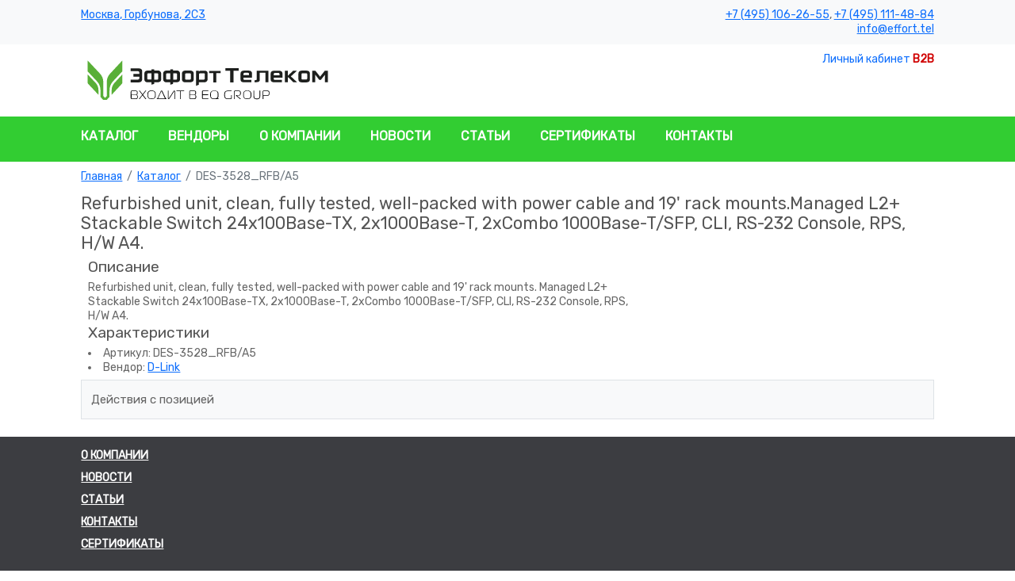

--- FILE ---
content_type: text/html; charset=UTF-8
request_url: https://effort.tel/catalog/37538/521135/
body_size: 4618
content:
<!DOCTYPE HTML>
<html lang="ru" class="h-100">
<head>
    <meta name="viewport" content="width=device-width, initial-scale=1">
    <meta charset="utf-8">
    <meta name="referrer" content="origin"/>
    <meta name="msapplication-TileColor" content="#da532c">
    <meta name="theme-color" content="#ffffff">

    <link rel="apple-touch-icon" sizes="180x180" href="/apple-touch-icon.png">
    <link rel="icon" type="image/png" sizes="32x32" href="/favicon-32x32.png">
    <link rel="icon" type="image/png" sizes="16x16" href="/favicon-16x16.png">
    <link rel="manifest" href="/site.webmanifest">
    <link rel="mask-icon" href="/safari-pinned-tab.svg" color="#5bbad5">

    <link rel="preconnect" href="https://fonts.googleapis.com">
    <link rel="preconnect" href="https://fonts.gstatic.com" crossorigin>
    <link href="https://fonts.googleapis.com/css2?family=Rubik:ital@0;1&display=swap" rel="stylesheet">

    <script type="module" src="/js/main.js"></script>
    <script type="text/javascript" src="/js/eventEmitter.js"></script>
    <script type="text/javascript" src="/js/log.js"></script>

    <link rel="stylesheet" href="https://cdn.jsdelivr.net/npm/bootstrap-icons@1.3.0/font/bootstrap-icons.css"><script type="module" src="/js/ui-select/jquery-ui-select.js"></script><script type="module" src="/js/jquery-ripple.js"></script>
    <link href="/css/style.css" type="text/css" data-template-style="true" rel="stylesheet" />

    <title>DES-3528_RFB/A5 D-Link Refurbished unit, clean, fully tested, well-packed with power cable and 19' rack mounts.Managed L2+ Stackable Switch 24x100Base-TX, 2x1000Base-T, 2xCombo 1000Base-T/SFP, CLI, RS-232 Console, RPS, H/W A4.</title>

    <meta http-equiv="Content-Type" content="text/html; charset=UTF-8" />
<meta name="keywords" content="DES-3528_RFB/A5, D-Link" />
<meta name="description" content="Refurbished unit, clean, fully tested, well-packed with power cable and 19' rack mounts.
Managed L2+ Stackable Switch 24x100Base-TX, 2x1000Base-T, 2xCombo 1000Base-T/SFP, CLI, RS-232 Console, RPS, H/W A4." />
<link href="/bitrix/cache/css/s1/effort/page_60d7bfc097e94340ac1849e03e428aa0/page_60d7bfc097e94340ac1849e03e428aa0_v1.css?1764600551455" type="text/css"  rel="stylesheet" />
<link href="/bitrix/cache/css/s1/effort/template_d8fbefddabb068ee269ba2f7c3f9920e/template_d8fbefddabb068ee269ba2f7c3f9920e_v1.css?1764600510218835" type="text/css"  data-template-style="true" rel="stylesheet" />
<script>
					if (Intl && Intl.DateTimeFormat)
					{
						const timezone = Intl.DateTimeFormat().resolvedOptions().timeZone;
						document.cookie = "BITRIX_EFFORT_TEL_TZ=" + timezone + "; path=/; expires=Fri, 01 Jan 2027 00:00:00 +0300";
						
					}
				</script>



<script  src="/bitrix/cache/js/s1/effort/template_f58d0ee91b79d3015ee533528c116776/template_f58d0ee91b79d3015ee533528c116776_v1.js?1764600510264512"></script>
<script  src="/bitrix/cache/js/s1/effort/page_921061a07fc2cd1e749f7fe8e0252c8a/page_921061a07fc2cd1e749f7fe8e0252c8a_v1.js?176460055120481"></script>

<meta name="keywords" content="DES-3528_RFB/A5, D-Link" />
<meta name="description" content="Refurbished unit, clean, fully tested, well-packed with power cable and 19' rack mounts.
Managed L2+ Stackable Switch 24x100Base-TX, 2x1000Base-T, 2xCombo 1000Base-T/SFP, CLI, RS-232 Console, RPS, H/W A4." />

    <link rel="shortcut icon" href="/favicon.ico" >
</head>

<body class="d-flex flex-column h-100">
    <div id="panel">
			</div>
    <header>

        <div class="header-top bg-light">
            <div class="row">
                <div class="col text-start">
                    <a class="-text-dark" href="/contacts/" title="перейти в контакты">Москва, Горбунова, 2С3</a>
                </div>
                <div class="col text-end">
                    <a href="tel:74951062655">+7 (495) 106-26-55</a>,
                    <a href="tel:+74951114884">+7 (495) 111-48-84</a>
                    <br />
                    <a href="mailto:info@effort.tel">info@effort.tel</a>
                </div>
            </div>
        </div>

        <div class="header-logo">
            <div class="row">
                <div class="col text-start">
                    <a class="navbar-brand" href="/" title="На главную"><img width="320" src="/local/templates/effort/assets/img/00_effort_group_logo_1_new.svg" alt="Эффорт Телеком" /></a>
                </div>
                                <div class="col text-end">
                    <div>
                        <div class="mb-2">
                            <a href="/lk/" class="text-decoration-none">Личный кабинет <strong style="color: #d00000">B2B</strong></a>
                        </div>
                    </div>
                </div>
            </div>
        </div>

        <div class="header-menu">
            <nav class="navbar navbar-expand-lg navbar-light bg-effort main-menu">
                <div class="container-fluid p-0 m-0">

                    <div class="collapse navbar-collapse" id="navbarNavDropdown">

                        <ul class="navbar-nav me-auto">

                            <li class="nav-item">
                                <a class="nav-link" href="/catalog/">Каталог</a>
                            </li>

                            <li class="nav-item">
                                <a class="nav-link" href="/vendors/">Вендоры</a>
                            </li>

                            <li class="nav-item">
                                <a class="nav-link" href="/about/">О компании</a>
                            </li>

                            <li class="nav-item">
                                <a class="nav-link" href="/news/">Новости</a>
                            </li>

                            <li class="nav-item">
                                <a class="nav-link" href="/articles/">Статьи</a>
                            </li>

                            <li class="nav-item">
                                <a class="nav-link" href="/certificates/">Сертификаты</a>
                            </li>

                                                        
                            <li class="nav-item">
                                <a class="nav-link" href="/contacts/">Контакты</a>
                            </li>
                        </ul>
                    </div>

                    <!--<button class="navbar-toggler" type="button" data-bs-toggle="collapse" data-bs-target="#navbarNavDropdown" aria-controls="navbarNavDropdown" aria-expanded="false" aria-label="Toggle navigation">
                        <span class="navbar-toggler-icon"></span>
                    </button>-->

                    <button class="navbar-toggler mb-3" data-bs-toggle="collapse" data-bs-target="#navbarNavDropdown" aria-controls="navbarNavDropdown" aria-expanded="false" aria-label="Toggle navigation">
                        <i class="navbar-toggler-icon"></i>
                    </button>

                </div>
            </nav>
        </div>

    </header>

    <main class="flex-shrink-0">
        <div class="m-0 p-0">

                        <div class="border m-0 p-2 text-center bg-light notification-container d-none" id="notificationArea">
                <a href="#" class="dotted float-end close-notifications">закрыть</a>
                <h4>Уведомления</h4>

                <div class="toast-container ajax-loading">

                </div>

                <a href="/notification/" class="float-end mt-4">все уведомления</a>

                <div class="clear">&nbsp;</div>
            </div>

            <div class="main">

                
	<nav aria-label="breadcrumb">
    	<ol class="breadcrumb">
            <li class="breadcrumb-item"><a href="/">Главная</a></li>
	<li class="breadcrumb-item active" aria-current="page"><a href="/catalog/">Каталог</a></li><li class="breadcrumb-item active" aria-current="page">DES-3528_RFB/A5</li>
        </ol>
    </nav>
    
	
                
                

<h1>Refurbished unit, clean, fully tested, well-packed with power cable and 19' rack mounts.Managed L2+ Stackable Switch 24x100Base-TX, 2x1000Base-T, 2xCombo 1000Base-T/SFP, CLI, RS-232 Console, RPS, H/W A4.</h1>

<div class="row mx-0 mb-2 w-100">
        
    <div class="col-8">
    
        <h2>Описание</h2>Refurbished unit, clean, fully tested, well-packed with power cable and 19' rack mounts.
Managed L2+ Stackable Switch 24x100Base-TX, 2x1000Base-T, 2xCombo 1000Base-T/SFP, CLI, RS-232 Console, RPS, H/W A4.        
        <h2>Характеристики</h2>
        
<li>Артикул: DES-3528_RFB/A5</li><li>Вендор: <a href="/vendors/10">D-Link</a></li>        </ul>
            </div>
    
        
</div>
        


    <input type="checkbox" class="item-checkbox visually-hidden" checked="checked" data-item-id="521135" />

<div class="item-actions border p-3 pb-0 bg-light mb-3 clearfix">
    
    <h5 class="float-start me-3 mb-3 py-1">Действия с позицией</h5>

        
        
        
        
    </div>
            </div><!-- Main -->
    
        </div>
    </main>
    
    <footer class="footer footer-bs mt-auto">
        
        <div class="row">
            
            <div class="col-md-3 footer-nav animated fadeInUp border-0">
                <div class="col-md-6">
                    <ul class="pages">
                        <li><a href="/about/">О компании</a></li>
                        <li><a href="/news/">Новости</a></li>
                        <li><a href="/articles/">Статьи</a></li>
                        <li><a href="/contacts/">Контакты</a></li>
                        <li><a href="/certificates/">Сертификаты</a></li>
                    </ul>
                </div>
    
                                    <!--LiveInternet counter-->
                    <a href="https://www.liveinternet.ru/click"
                       target="_blank"><img id="licnt0E0A" width="88" height="15" style="border:0;"
                        title="LiveInternet: показано число посетителей за сегодня"
                        src="[data-uri]"
                        alt=""
                    /></a><script>(function(d,s){d.getElementById("licnt0E0A").src=
                            "https://counter.yadro.ru/hit?t25.5;r"+escape(d.referrer)+
                            ((typeof(s)=="undefined")?"":";s"+s.width+"*"+s.height+"*"+
                                (s.colorDepth?s.colorDepth:s.pixelDepth))+";u"+escape(d.URL)+
                            ";h"+escape(d.title.substring(0,150))+";"+Math.random()})
                        (document,screen)</script><!--/LiveInternet-->
                            </div>
    
                        
                    
        </div>
    
        <div class="row pt-3 bt-1">
            <div class="col">
                <p>Эффорт Телеком &mdash; поставщик сетевого оборудования и решений для операторов связи, систем безопасности и видеонаблюдения.</p>
            </div>
        </div>
    </footer>
    
            
            <!-- Yandex.Metrika counter -->
        <script type="text/javascript" >
            (function(m,e,t,r,i,k,a){m[i]=m[i]||function(){(m[i].a=m[i].a||[]).push(arguments)};
                m[i].l=1*new Date();
                for (var j = 0; j < document.scripts.length; j++) {if (document.scripts[j].src === r) { return; }}
                k=e.createElement(t),a=e.getElementsByTagName(t)[0],k.async=1,k.src=r,a.parentNode.insertBefore(k,a)})
            (window, document, "script", "https://mc.yandex.ru/metrika/tag.js", "ym");
        
            ym(91640904, "init", {
                clickmap:true,
                trackLinks:true,
                accurateTrackBounce:true
            });
        </script>
        <noscript><div><img src="https://mc.yandex.ru/watch/91640904" style="position:absolute; left:-9999px;" alt="" /></div></noscript>
        <!-- /Yandex.Metrika counter -->
        
        <svg xmlns="http://www.w3.org/2000/svg" style="display: none;">
        <symbol id="check-circle-fill" fill="currentColor" viewBox="0 0 16 16">
            <path d="M16 8A8 8 0 1 1 0 8a8 8 0 0 1 16 0zm-3.97-3.03a.75.75 0 0 0-1.08.022L7.477 9.417 5.384 7.323a.75.75 0 0 0-1.06 1.06L6.97 11.03a.75.75 0 0 0 1.079-.02l3.992-4.99a.75.75 0 0 0-.01-1.05z"/>
        </symbol>
        <symbol id="info-fill" fill="currentColor" viewBox="0 0 16 16">
            <path d="M8 16A8 8 0 1 0 8 0a8 8 0 0 0 0 16zm.93-9.412-1 4.705c-.07.34.029.533.304.533.194 0 .487-.07.686-.246l-.088.416c-.287.346-.92.598-1.465.598-.703 0-1.002-.422-.808-1.319l.738-3.468c.064-.293.006-.399-.287-.47l-.451-.081.082-.381 2.29-.287zM8 5.5a1 1 0 1 1 0-2 1 1 0 0 1 0 2z"/>
        </symbol>
        <symbol id="exclamation-triangle-fill" fill="currentColor" viewBox="0 0 16 16">
            <path d="M8.982 1.566a1.13 1.13 0 0 0-1.96 0L.165 13.233c-.457.778.091 1.767.98 1.767h13.713c.889 0 1.438-.99.98-1.767L8.982 1.566zM8 5c.535 0 .954.462.9.995l-.35 3.507a.552.552 0 0 1-1.1 0L7.1 5.995A.905.905 0 0 1 8 5zm.002 6a1 1 0 1 1 0 2 1 1 0 0 1 0-2z"/>
        </symbol>
    </svg>
    
        
    
    </body>
</html>

--- FILE ---
content_type: text/css
request_url: https://effort.tel/css/style.css
body_size: 72
content:

:root {
    --bs-primary: #2d67c7;
}

.btn {
    border-radius: 0 !important;
    text-transform: none !important;
}

.progress {
    border-radius: 0 !important;
}

.modal-header {
    background-color: #32cd32 !important;
    color: #fff !important;
}

.modal-footer {
    background-color: #f1f1f1 !important;
}

.form-control {
    border-radius: 0 !important;
}


--- FILE ---
content_type: text/css
request_url: https://effort.tel/bitrix/cache/css/s1/effort/page_60d7bfc097e94340ac1849e03e428aa0/page_60d7bfc097e94340ac1849e03e428aa0_v1.css?1764600551455
body_size: 135
content:


/* Start:/local/components/common/files.list/templates/.default/style.css?1721361930267*/


.files-container {

}

.files-container .file {
    background-color: #bcedfc;
    padding: 4px 8px;
    display: inline-block;
    margin-right: 8px;
    margin-bottom: 6px;
    border-radius: 2px;
}

.files-container .file:hover {
    background-color: #a1edff;
}
/* End */
/* /local/components/common/files.list/templates/.default/style.css?1721361930267 */


--- FILE ---
content_type: image/svg+xml
request_url: https://effort.tel/local/templates/effort/assets/img/00_effort_group_logo_1_new.svg
body_size: 9189
content:
<?xml version="1.0" encoding="utf-8"?>
<!-- Generator: Adobe Illustrator 26.5.0, SVG Export Plug-In . SVG Version: 6.00 Build 0)  -->
<svg version="1.1" id="Layer_1" xmlns="http://www.w3.org/2000/svg" xmlns:xlink="http://www.w3.org/1999/xlink" x="0px" y="0px"
	 viewBox="0 0 251.6 56.2" style="enable-background:new 0 0 251.6 56.2;" xml:space="preserve">
<style type="text/css">
	.st0{fill:#1D1F1D;}
	.st1{fill:#59AF37;}
</style>
<g>
	<path class="st0" d="M60.4,17.5c0.3,0.5,0.4,1.1,0.4,1.7v7.6c0,0.7-0.1,1.3-0.4,1.8c-0.3,0.5-0.7,0.9-1.2,1.2
		c-0.5,0.3-1.1,0.4-1.8,0.4h-8.1v-2.8h7.2c0.5,0,0.8-0.1,1.1-0.3c0.2-0.2,0.3-0.6,0.3-1v-1.5h-5.9v-2.8h5.9v-1.5
		c0-0.4-0.1-0.8-0.3-1s-0.6-0.3-1-0.3h-7.2v-2.8h8.1c0.7,0,1.4,0.1,1.9,0.4C59.7,16.6,60.1,17,60.4,17.5 M79.6,21.4V27
		c0,1-0.3,1.8-0.9,2.3s-1.4,0.8-2.4,0.8h-3.6v1.6l-2.8,0.9v-2.5h-3.8c-1,0-1.7-0.2-2.3-0.8c-0.6-0.5-0.9-1.3-0.9-2.2v-5.7
		c0-1,0.3-1.8,0.9-2.3c0.6-0.5,1.4-0.8,2.4-0.8h3.7v-1.1h2.8v1.1h3.6c1,0,1.7,0.2,2.3,0.8S79.6,20.4,79.6,21.4 M69.9,27.4v-6.3h-3
		c-0.3,0-0.6,0.1-0.8,0.3c-0.2,0.2-0.3,0.4-0.3,0.8v4.2c0,0.1,0,0.3,0.1,0.5c0.1,0.1,0.2,0.3,0.4,0.3c0.1,0.1,0.3,0.1,0.6,0.1H69.9z
		 M76.7,22.1c0-0.1,0-0.3-0.1-0.5c-0.1-0.1-0.2-0.3-0.4-0.3c-0.1-0.1-0.3-0.1-0.6-0.1h-2.8v6.3h2.8c0.3,0,0.6-0.1,0.8-0.3
		c0.2-0.2,0.3-0.4,0.3-0.8V22.1z M98.3,21.4V27c0,1-0.3,1.8-0.9,2.3S96,30.1,95,30.1h-3.6v1.6l-2.8,0.9v-2.5h-3.8
		c-1,0-1.7-0.2-2.3-0.8c-0.6-0.5-0.9-1.3-0.9-2.2v-5.7c0-1,0.3-1.8,0.9-2.3c0.6-0.5,1.4-0.8,2.4-0.8h3.7v-1.1h2.8v1.1h3.6
		c1,0,1.7,0.2,2.3,0.8C98,19.7,98.3,20.4,98.3,21.4 M88.6,27.4v-6.3h-3c-0.3,0-0.6,0.1-0.8,0.3c-0.2,0.2-0.3,0.4-0.3,0.8v4.2
		c0,0.1,0,0.3,0.1,0.5c0.1,0.1,0.2,0.3,0.4,0.3c0.1,0.1,0.3,0.1,0.6,0.1H88.6z M95.4,22.1c0-0.1,0-0.3-0.1-0.5
		c-0.1-0.1-0.2-0.3-0.4-0.3c-0.1-0.1-0.3-0.1-0.6-0.1h-2.8v6.3h2.8c0.3,0,0.6-0.1,0.8-0.3c0.2-0.2,0.3-0.4,0.3-0.8V22.1z M111,19.2
		c0.6,0.5,0.9,1.3,0.9,2.3v5.6c0,0.9-0.3,1.7-0.9,2.2c-0.6,0.5-1.4,0.8-2.5,0.8h-4.9c-1.1,0-1.9-0.2-2.5-0.8
		c-0.6-0.5-0.9-1.3-0.9-2.3v-5.6c0-1,0.3-1.7,0.9-2.3c0.6-0.5,1.4-0.8,2.5-0.8h4.9C109.6,18.4,110.4,18.7,111,19.2 M109.1,22.2
		c0-0.3-0.1-0.6-0.3-0.8c-0.2-0.2-0.4-0.2-0.8-0.2h-3.8c-0.3,0-0.6,0.1-0.7,0.3c-0.2,0.2-0.2,0.4-0.2,0.8v4.2c0,0.2,0,0.3,0.1,0.5
		c0.1,0.1,0.2,0.3,0.3,0.3c0.1,0.1,0.3,0.1,0.5,0.1h3.8c0.2,0,0.4,0,0.6-0.1c0.1-0.1,0.3-0.2,0.3-0.3c0.1-0.1,0.1-0.3,0.1-0.5
		L109.1,22.2L109.1,22.2z M124.9,19.2c0.6,0.5,0.8,1.3,0.8,2.3v5.3c0,0.6-0.1,1.2-0.4,1.7c-0.3,0.5-0.7,0.9-1.2,1.2
		s-1.1,0.4-1.7,0.4H117v2.5l-2.8,1.1V18.5h2.8v0.9c0.2-0.3,0.5-0.5,0.8-0.7c0.3-0.1,0.6-0.2,1.1-0.2h3.7
		C123.6,18.4,124.4,18.7,124.9,19.2 M123,22.4c0-0.4-0.1-0.8-0.3-1c-0.2-0.2-0.5-0.3-0.9-0.3h-3.6c-0.3,0-0.6,0.1-0.8,0.3
		c-0.2,0.2-0.3,0.5-0.3,1v5h4.6c0.3,0,0.5,0,0.7-0.1c0.2-0.1,0.3-0.2,0.4-0.4c0.1-0.2,0.1-0.4,0.1-0.6V22.4z M127.2,21h4.2v9.2h2.8
		V21h4.4v-2.3h-11.4V21z"/>
	<g>
		<path class="st1" d="M17.4,42.7l-10.2-11c-0.3-0.3-0.5-0.8-0.5-1.2v-8.3l7.8,8.4c1.9,2,2.9,4.6,2.9,7.4V42.7z"/>
		<path class="st1" d="M41.1,22.2v8.3c0,0.4-0.2,0.9-0.5,1.2l-10.1,11v-4.7c0-2.7,1-5.4,2.9-7.4L41.1,22.2z"/>
		<path class="st1" d="M28.3,44.9l-2.8,3h-3.3l-2.8-3V38c0-3.3-1.2-6.4-3.4-8.8l-9.3-10V8.2L19,21.5c2,2.2,3.2,5.1,3.2,8.1v14.3
			l1.7,1.9H24l1.7-1.9V29.6c0-3,1.1-5.9,3.2-8.1L41.1,8.2v10.9l-9.3,10.1c-2.2,2.4-3.4,5.5-3.4,8.8L28.3,44.9L28.3,44.9z"/>
	</g>
	<path class="st0" d="M148,18.5h-4.7V16h13.1v2.6h-5v11.6h-3.4L148,18.5L148,18.5z"/>
	<path class="st0" d="M186,30h-3v-9.5h-5.6v7.2c0,1.5-1.1,2.3-3.3,2.3h-2V28h0.9c1,0,1.4-0.3,1.4-1.1v-8.4H186V30z"/>
	<path class="st0" d="M191.2,25.4v1.4c0,0.5,0.4,0.9,1.1,0.9h7v2.4h-7.7c-2.3,0-3.4-0.9-3.4-2.8v-6c0-1.8,1.2-2.8,3.4-2.8h4.9
		c2.1,0,3.4,1,3.4,2.8v4.1L191.2,25.4z M191.2,21.8v1.3h5.7v-1.4c0-0.5-0.3-1-1.1-1h-3.5C191.7,20.8,191.2,21.2,191.2,21.8z"/>
	<path class="st0" d="M210.6,30l-5.3-5.2V30h-3V18.5h3v5l5.2-5h3.8l-6.1,5.7l6.2,5.9L210.6,30L210.6,30z"/>
	<path class="st0" d="M244.9,18.5l0,11.6h-2.9v-7.6l-4,5.2h-1.6l-4-5.2V30h-2.9V18.5h3l4.7,6l4.7-6H244.9z"/>
	<path class="st0" d="M226.2,19.2c-0.6-0.5-1.4-0.8-2.4-0.8h-4.8c-1,0-1.8,0.3-2.4,0.8c-0.6,0.5-0.9,1.3-0.9,2.3v5.6
		c0,1,0.3,1.7,0.9,2.3c0.6,0.5,1.4,0.8,2.4,0.8h4.8c1,0,1.8-0.3,2.4-0.8c0.6-0.5,0.9-1.3,0.9-2.2v-5.6
		C227.1,20.5,226.8,19.8,226.2,19.2z M224.3,26.4c0,0.2,0,0.3-0.1,0.5c-0.1,0.1-0.2,0.2-0.3,0.3c-0.1,0.1-0.3,0.1-0.5,0.1h-3.7
		c-0.2,0-0.3,0-0.5-0.1s-0.3-0.2-0.3-0.3c-0.1-0.1-0.1-0.3-0.1-0.5v-4.2c0-0.3,0.1-0.6,0.2-0.8c0.2-0.2,0.4-0.3,0.7-0.3h3.7
		c0.3,0,0.6,0.1,0.8,0.2c0.2,0.2,0.2,0.4,0.2,0.8V26.4z"/>
	<g>
		<path class="st0" d="M161.2,25.4v1.4c0,0.5,0.4,0.9,1.1,0.9h6.8v2.4h-7.5c-2.2,0-3.3-0.9-3.3-2.8v-6c0-1.8,1.2-2.9,3.3-2.9h4.8
			c2.1,0,3.3,1,3.3,2.8v4.2H161.2z M161.2,21.8V23h5.5v-1.4c0-0.5-0.3-1-1.1-1h-3.4C161.7,20.8,161.2,21.2,161.2,21.8z"/>
	</g>
</g>
<g>
	<path d="M49.5,39.6c0-0.3,0.1-0.6,0.2-0.8c0.2-0.3,0.5-0.3,0.8-0.3h4c0.6,0,1,0.2,1.3,0.5c0.5,0.5,0.5,1.3,0.5,1.8
		c0,0.5,0,1-0.4,1.4c-0.2,0.3-0.5,0.4-0.8,0.5v0c0.4,0,0.7,0.3,0.9,0.5c0.4,0.4,0.4,1,0.4,1.5c0,0.6,0,1.2-0.5,1.8
		C55.5,47,55.1,47,54.6,47h-3.8c-0.3,0-0.8,0-1.1-0.3c-0.2-0.2-0.3-0.6-0.3-0.8V39.6z M50.2,42.5h4c0.4,0,0.9,0,1.1-0.4
		c0.2-0.3,0.3-1,0.3-1.4c0-0.9-0.3-1.3-0.4-1.4c-0.3-0.3-0.6-0.3-0.8-0.3h-3.7c-0.1,0-0.3,0-0.4,0.1c-0.1,0.1-0.1,0.3-0.1,0.4V42.5z
		 M50.2,45.8c0,0.4,0,0.5,0.1,0.5c0.1,0.1,0.4,0.1,0.6,0.1h3.4c0.3,0,0.9,0,1.2-0.4c0.2-0.3,0.3-0.9,0.3-1.3c0-0.4,0-1-0.2-1.3
		c-0.2-0.2-0.5-0.5-0.9-0.5h-4.4V45.8z"/>
	<path d="M64,47l-2.9-3.8L58.3,47h-0.8l3.3-4.3l-3.2-4.2h0.8l2.8,3.7l2.8-3.7h0.8l-3.2,4.2l3.3,4.3H64z"/>
	<path d="M73.2,39.3c1,1,1,2.4,1,3.4c0,1,0,2.5-1,3.4c-0.9,0.9-2.2,0.9-3.1,0.9s-2.3,0-3.1-0.9c-1-1-1-2.4-1-3.4c0-1,0-2.5,1-3.4
		c0.9-0.9,2.2-0.9,3.1-0.9S72.3,38.5,73.2,39.3z M67.4,45.7c0.7,0.8,1.9,0.8,2.7,0.8s2,0,2.7-0.8c0.7-0.8,0.7-2,0.7-3
		c0-1,0-2.2-0.7-3C72.1,39,70.9,39,70.1,39s-2,0-2.7,0.8c-0.7,0.8-0.7,2-0.7,3C66.6,43.8,66.7,44.9,67.4,45.7z"/>
	<path d="M79.1,39.3c0.2-0.5,0.5-0.9,0.9-0.9c0.4,0,0.7,0.4,0.9,0.9l3.4,7.2h0.6V47h-9.7v-0.6h0.6L79.1,39.3z M76.4,46.5h7l-3.2-7
		c0-0.1-0.1-0.3-0.3-0.3c-0.1,0-0.2,0.2-0.3,0.3L76.4,46.5z"/>
	<path d="M92.7,47v-7.7c0-0.1,0-0.2-0.1-0.2c-0.1,0-0.2,0.2-0.3,0.4l-4.4,6.9c-0.2,0.4-0.4,0.7-1,0.7c-0.7,0-0.7-0.7-0.7-1v-7.6h0.7
		v7.6c0,0.2,0,0.4,0.1,0.4c0.1,0,0.2-0.2,0.2-0.2l4.4-6.9c0.3-0.5,0.5-0.9,1.1-0.9c0.7,0,0.7,0.8,0.7,1.1V47H92.7z"/>
	<path d="M98.3,47v-7.9h-3.6v-0.6h7.8v0.6h-3.6V47H98.3z"/>
	<path d="M107.5,39.6c0-0.3,0.1-0.6,0.2-0.8c0.2-0.3,0.5-0.3,0.8-0.3h4c0.6,0,1,0.2,1.3,0.5c0.5,0.5,0.5,1.3,0.5,1.8
		c0,0.5,0,1-0.4,1.4c-0.2,0.3-0.5,0.4-0.8,0.5v0c0.4,0,0.7,0.3,0.9,0.5c0.4,0.4,0.4,1,0.4,1.5c0,0.6,0,1.2-0.5,1.8
		c-0.4,0.5-0.8,0.5-1.2,0.5h-3.8c-0.3,0-0.8,0-1.1-0.3c-0.2-0.2-0.3-0.6-0.3-0.8V39.6z M108.1,42.5h4c0.4,0,0.9,0,1.1-0.4
		c0.2-0.3,0.3-1,0.3-1.4c0-0.9-0.3-1.3-0.4-1.4c-0.3-0.3-0.6-0.3-0.8-0.3h-3.7c-0.1,0-0.3,0-0.4,0.1c-0.1,0.1-0.1,0.3-0.1,0.4V42.5z
		 M108.1,45.8c0,0.4,0,0.5,0.1,0.5c0.1,0.1,0.4,0.1,0.6,0.1h3.4c0.3,0,0.9,0,1.2-0.4c0.2-0.3,0.3-0.9,0.3-1.3c0-0.4,0-1-0.2-1.3
		c-0.2-0.2-0.5-0.5-0.9-0.5h-4.4V45.8z"/>
	<path d="M121.3,47c-0.3,0-0.6,0-0.9-0.3c-0.3-0.3-0.3-0.6-0.3-0.9v-6.2c0-0.5,0.2-0.7,0.2-0.8c0.2-0.3,0.6-0.3,0.9-0.3h5.1v0.6h-5
		c-0.1,0-0.4,0-0.4,0.1c-0.1,0.1-0.1,0.3-0.1,0.4v2.7h5.4V43h-5.4v3c0,0.1,0,0.3,0.1,0.3c0.1,0.1,0.4,0.1,0.6,0.1h4.9V47H121.3z"/>
	<path d="M136.6,47h-4.2c-0.9,0-2.3,0-3.2-0.8c-1-0.9-1-2.5-1-3.4c0-1,0-2.5,1-3.4c0.9-0.9,2.2-0.9,3.1-0.9c1,0,2.3,0,3.2,0.9
		c0.6,0.5,1,1.4,1,3.4c0,0.6,0,2-0.5,2.9c-0.2,0.3-0.4,0.6-0.8,0.8v0h1.4V47z M129.6,45.7c0.6,0.7,1.8,0.7,2.7,0.7
		c0.9,0,2.1,0,2.7-0.7c0.7-0.7,0.7-2,0.7-3c0-1,0-2.2-0.7-3c-0.7-0.8-1.7-0.8-2.7-0.8s-2,0-2.7,0.8c-0.7,0.8-0.7,2-0.7,3
		C128.9,43.7,128.9,45,129.6,45.7z"/>
	<path d="M149.5,46.1c0,0.1,0,0.5-0.2,0.7c-0.2,0.2-0.6,0.2-0.8,0.2h-3.3c-0.7,0-1.4-0.2-1.9-0.6c-1.1-0.9-1.2-2.4-1.2-3.6
		c0-1.4,0.1-3,1.5-3.8c0.7-0.4,1.5-0.5,2-0.5h3.7v0.6h-3.9c-1.1,0-1.9,0.5-2.2,1.3c-0.3,0.7-0.4,1.8-0.4,2.4c0,1.6,0.3,2.3,0.4,2.4
		c0.3,0.6,1,1.2,2,1.2h3.2c0.1,0,0.3,0,0.4-0.1c0.1-0.1,0.1-0.3,0.1-0.4v-2.8h0.7V46.1z"/>
	<path d="M151.7,39.8c0-0.4,0-0.7,0.4-1c0.3-0.3,0.6-0.3,0.9-0.3h3.6c0.5,0,1.2,0.1,1.6,0.7c0.3,0.5,0.4,1.2,0.4,1.8
		c0,0.5,0,1.2-0.4,1.8c-0.4,0.6-1,0.7-1.5,0.7h-1.9v0.1l4,3.4h-1l-3.8-3.2c-0.2-0.2-0.2-0.2-0.2-0.3v-0.2c0-0.2,0.1-0.3,0.3-0.3h2.7
		c0.4,0,0.7-0.3,0.9-0.5c0.1-0.2,0.2-0.6,0.2-1.5c0-0.4,0-1.2-0.4-1.6c-0.3-0.3-0.8-0.3-1-0.3H153c-0.1,0-0.3,0-0.4,0.1
		c-0.1,0.1-0.2,0.3-0.2,0.4V47h-0.7V39.8z"/>
	<path d="M168.1,39.3c1,1,1,2.4,1,3.4c0,1,0,2.5-1,3.4c-0.9,0.9-2.2,0.9-3.1,0.9c-1,0-2.3,0-3.1-0.9c-1-1-1-2.4-1-3.4
		c0-1,0-2.5,1-3.4c0.9-0.9,2.2-0.9,3.1-0.9C165.9,38.4,167.2,38.5,168.1,39.3z M162.2,45.7c0.7,0.8,1.9,0.8,2.7,0.8
		c0.8,0,2,0,2.7-0.8c0.7-0.8,0.7-2,0.7-3c0-1,0-2.2-0.7-3c-0.7-0.8-1.9-0.8-2.7-0.8c-0.8,0-2,0-2.7,0.8c-0.7,0.8-0.7,2-0.7,3
		C161.5,43.8,161.5,44.9,162.2,45.7z"/>
	<path d="M171.9,38.5v5.6c0,0.5,0,1.2,0.4,1.7c0.5,0.6,1.4,0.7,2.2,0.7c0.8,0,1.7,0,2.2-0.7c0.4-0.5,0.4-1.2,0.4-1.7v-5.6h0.7v5.9
		c0,0.6-0.1,1.3-0.6,1.9c-0.7,0.8-2,0.9-2.7,0.9s-1.9-0.1-2.7-0.9c-0.5-0.6-0.6-1.3-0.6-1.9v-5.9H171.9z"/>
	<path d="M180.3,47v-7.5c0-0.2,0-0.6,0.2-0.8c0.2-0.2,0.7-0.2,0.8-0.2h3.5c0.6,0,1.1,0,1.6,0.5c0.5,0.4,0.6,1.1,0.6,2.2
		c0,0.7-0.1,1.6-0.7,2.1c-0.3,0.2-0.7,0.4-1.2,0.4H181V47H180.3z M184.9,43c0.7,0,1.1-0.2,1.2-0.4c0.3-0.4,0.3-1.3,0.3-1.6
		c0-0.3,0-1.1-0.4-1.5c-0.2-0.2-0.5-0.4-1.2-0.4h-3.5c-0.5,0-0.5,0.2-0.5,0.5V43H184.9z"/>
</g>
</svg>


--- FILE ---
content_type: application/javascript
request_url: https://effort.tel/bitrix/cache/js/s1/effort/page_921061a07fc2cd1e749f7fe8e0252c8a/page_921061a07fc2cd1e749f7fe8e0252c8a_v1.js?176460055120481
body_size: 4821
content:

; /* Start:"a:4:{s:4:"full";s:36:"/catalog/js/detail.js?17213619139457";s:6:"source";s:21:"/catalog/js/detail.js";s:3:"min";s:0:"";s:3:"map";s:0:"";}"*/
'use strict';

// Обработка нажатия добавления аналогов
$(document).on('click', '.item-action-analog-add', function(e) {
	
	e.preventDefault();
	
	modal.show({
		url: '/ajax/?c=catalog:item.analog&action=getForm',
		data: {
			id: $(this).data('item-id'),
		},
		complete: () => {
			itemActionAnalogAutocomplete();
		},
		afterSubmitEvent: (response) => {
			eventEmitter.emit('CATALOG.ITEM.ANALOG.ADDED', response?.analogId);
		},
	});
});

// Автокомлит поля поиска аналогов
let jqxhrAnalogAutocomplete = null;

function itemActionAnalogAutocomplete() {
	
	if ( jqxhrAnalogAutocomplete ) {
		jqxhrAnalogAutocomplete.abort();
	}
	
	$('input[name="ITEM_ANALOG"]').autocomplete({
		minLength: 2,
		source: function(request, response) {
			
			let data = {
				term: request.term,
			};
			
			jqxhrAnalogAutocomplete = $.ajax({
				url: '/ajax/?c=catalog:search.suggest&action=search',
				method: 'get',
				data: data,
				cache: false,
				beforeSend: () => {},
				complete: () => {},
				success: (result) => {
					
					if ( 'error' === result.status || !result.status ) {
						showError(result);
						return;
					}
					let dataSet = [];
					
					result.data.forEach(function(item){
						dataSet.push(item);
					});

					response(dataSet);
				}
			});
			
		},
		select: function (event, ui) {
			// Set selection
			
			$('input[name="ITEM_ANALOG"]').val(ui.item.name);
			$('input[name="ANALOG_ID"]').val(ui.item.ID);
			
			return false;
		}
	}).autocomplete("instance")._renderItem = function(ul, item){
		return $('<li class="border-bottom">')
			.append('<div>' + '<strong>' + item.SKU + '</strong>' + ' &mdash; ' + item.name + '</div>')
			.appendTo(ul);
	};
	
	$('.ui-autocomplete').css('z-index', '1051');
}

/*
 * Удаление аналогов
 */
$(document).on('click', '.remove-analog', function(){
	
	let $removeLink = $(this);
	
	let itemID = $(this).data('item-id') || false;
	let analogID = $(this).data('analog-id') || false;
	
	let data = {
		itemID: itemID,
		analogID: analogID
	};
	
	$.ajax({
		url: '/ajax/?c=catalog:item.analog&action=remove',
		method: 'get',
		data: data,
		cache: false,
		beforeSend: () => {
			$removeLink.after('<span class="spinner spinner-border spinner-border-sm"></span>');
		},
		complete: () => {},
		success: (result) => {
			
			if ( 'error' === result.status || !result.status ) {
				showError(result);
				return;
			}
			
			modal.close();
			window.location.reload();
		}
	});
	
	return false;
});

/*
 * Добавление замены
 */

$(document).on('click', '.item-action-replacement-add', function(e) {
	
	e.preventDefault();
	
	modal.show({
		url: '/catalog/ajax/itemActionReplacementModal.php',
		data: {
			itemID: $(this).data('item-id')
		},
		complete: () => {
			itemActionReplacementAutocomplete();
		},
		afterSubmitEvent: (response) => {
			eventEmitter.emit('CATALOG.ITEM.REPLACEMENT.ADDED', response?.replacementId);
		},
	});
});

let jqxhrReplacementAutocomplete = null;

function itemActionReplacementAutocomplete() {
	
	if ( jqxhrReplacementAutocomplete ) {
		jqxhrReplacementAutocomplete.abort();
	}
	
	$('input[name="ITEM_REPLACEMENT"]').autocomplete({
		minLength: 2,
		source: function(request, response) {
			
			let data = {
				search: request.term,
				itemID: $('input[name="ITEM_REPLACEMENT"]').data('item-id')
			};
			
			jqxhrOptionAutocomplete = $.ajax({
				url: '/catalog/ajax/itemActionReplacementSearch.php',
				method: 'get',
				data: data,
				cache: false,
				beforeSend: function(){},
				complete: function(){},
				success: function(result){
					if ( !result.status ) {
						showError(result);
						return;
					}
					let dataSet = [];
					
					result.output.forEach(function(item){
						item.value = item.ID;
						item.label = item.NAME;
						dataSet.push(item);
					});
					
					response(dataSet);
				}
			});
			
		},
		select: function (event, ui) {
			// Set selection
			
			$('input[name="ITEM_REPLACEMENT"]').val(ui.item.NAME);
			$('input[name="REPLACEMENT_ID"]').val(ui.item.ID);
			
			return false;
		}
	}).autocomplete("instance")._renderItem = function(ul, item){
		return $('<li class="border-bottom">')
			.append('<div>' + '<strong>' + item.SKU + '</strong>' + ' &mdash; ' + item.NAME + '</div>')
			.appendTo(ul);
	};
	
	$('.ui-autocomplete').css('z-index', '1051');
}

/*
 * Удаление сопутствующих товаров (опций)
 */
$(document).on('click', '.remove-replacement', function(){
	
	let $removeLink = $(this);
	
	let itemID = $(this).data('item-id') || false;
	let replacementID = $(this).data('replacement-id') || false;
	
	let data = {
		itemID: itemID,
		replacementID: replacementID
	};
	
	$.ajax({
		url: '/catalog/ajax/itemActionReplacementRemove.php',
		method: 'get',
		data: data,
		cache: false,
		beforeSend: function(){
			$removeLink.after('<span class="spinner spinner-border spinner-border-sm"></span>');
		},
		complete: function(){},
		success: function(result){
			if ( !result.status ) {
				showError(result);
				return;
			}
			
			/** @fixme @FIXME */
			$('#itemActionEditModal').modal('hide');
			
			window.location.reload();
		}
	});
	
	
	return false;
});

/*
 * Обработка добавления сопутствующих товаров (опций)
 */

$(document).on('click', '.item-action-option-add', function(){
	
	$('#itemActionEditModalLabel').text('Добавление сопутствующих товаров');
	$('#itemActionSubmit').html('добавить');
	$('#itemActionSubmit').off().on('click', itemActionOptionSubmit);
	$('#itemActionEditModal').modal('show');
	
	let itemID = $(this).data('item-id');
	
	let data = {
		itemID: itemID
	};
	
	$.ajax({
		url: '/catalog/ajax/itemActionOptionModal.php',
		method: 'get',
		data: data,
		cache: false,
		beforeSend: function(){
			//$('#itemActionEditModalBody').html('<span class="spinner-border spinner-border-sm" role="status"></span>');
		},
		complete: function(){},
		success: function(result){
			if ( !result.status ) {
				showError(result);
				return;
			}
			
			$('#itemActionEditModalBody').html(result.output);
			
			itemActionOptionAutocomplete();
		}
	});
	
	return false;
});

/*
 * Автокомлит поля поиска сопутствующих товаров (опций)
 */

let jqxhrOptionAutocomplete = null;

function itemActionOptionAutocomplete() {
	
	if ( jqxhrOptionAutocomplete ) {
		jqxhrOptionAutocomplete.abort();
	}
	
	$('input[name="ITEM_OPTION"]').autocomplete({
		minLength: 2,
		source: function(request, response) {
			
			let data = {
				search: request.term,
				itemID: $('input[name="ITEM_OPTION"]').data('item-id')
			};
			
			jqxhrOptionAutocomplete = $.ajax({
				url: '/catalog/ajax/itemActionOptionSearch.php',
				method: 'get',
				data: data,
				cache: false,
				beforeSend: function(){},
				complete: function(){},
				success: function(result){
					if ( !result.status ) {
						showError(result);
						return;
					}
					let dataSet = [];
					
					result.output.forEach(function(item){
						item.value = item.ID;
						item.label = item.NAME;
						dataSet.push(item);
					});
					
					response(dataSet);
				}
			});
			
		},
		select: function (event, ui) {
			// Set selection
			
			$('input[name="ITEM_OPTION"]').val(ui.item.NAME);
			$('input[name="OPTION_ID"]').val(ui.item.ID);
			
			return false;
		}
	}).autocomplete("instance")._renderItem = function(ul, item){
		return $('<li class="border-bottom">')
			.append('<div>' + '<strong>' + item.SKU + '</strong>' + ' &mdash; ' + item.NAME + '</div>')
			.appendTo(ul);
	};
	
	$('.ui-autocomplete').css('z-index', '1051');
}

/*
 * Сохранение добавления сопутствующих товаров (опций)
 */

function itemActionOptionSubmit() {
	
	let data = $('#itemOptionForm').serialize();
	
	let submitButtonValue = $('#itemActionSubmit').html();
	
	$.ajax({
		url: '/catalog/ajax/itemActionOptionSubmit.php',
		method: 'post',
		data: data,
		cache: false,
		beforeSend: function(){
			$('#itemActionSubmit').prop('disabled', true);
			$('#itemActionSubmit').html('<span class="spinner-border spinner-border-sm" role="status"></span> добавление...');
		},
		complete: function(){
			$('#itemActionSubmit').prop('disabled', false);
			$('#itemActionSubmit').html(submitButtonValue);
		},
		success: function(result){
			if ( !result.status ) {
				showError(result);
				return;
			}
			
			$('#itemActionEditModal').modal('hide');
			
			window.location.reload();
		},
		error: function(event) {
			showError(event);
		}
	});
	
}

/*
 * Удаление сопутствующих товаров (опций)
 */
$(document).on('click', '.remove-option', function(){
	
	let $removeLink = $(this);
	
	let itemID = $(this).data('item-id') || false;
	let optionID = $(this).data('option-id') || false;
	
	let data = {
		itemID: itemID,
		optionID: optionID
	};
	
	$.ajax({
		url: '/catalog/ajax/itemActionOptionRemove.php',
		method: 'get',
		data: data,
		cache: false,
		beforeSend: function(){
			$removeLink.after('<span class="spinner spinner-border spinner-border-sm"></span>');
		},
		complete: function(){},
		success: function(result){
			if ( !result.status ) {
				showError(result);
				return;
			}
			
			$('#itemActionEditModal').modal('hide');
			
			window.location.reload();
		}
	});
	
	return false;
});

/* End */
;
; /* Start:"a:4:{s:4:"full";s:41:"/catalog/js/itemActions.js?17213619131648";s:6:"source";s:26:"/catalog/js/itemActions.js";s:3:"min";s:0:"";s:3:"map";s:0:"";}"*/

	/**
	 * @DEPRECATED
	 */
	
	/*
	 * Создание новой заявки на закупку
	 */
	
	$(document).on('click', '.section-items-order-new', function(){
		
		let $form = $('form[name=ITEM_ACTION_ORDER]');
		
		$('.item-checkbox').filter(':checked').each(function () {
			$form.append('<input type="hidden" name="ITEMS[]" value="' + $(this).data('item-id') + '" />');
		});
		
		$form.submit();
		
		return false;
	});
	
	/*
	 * Добавление к имеющейся закупке
	 */
	
	$(document).on('click', '.section-items-order-add', function(){
		
		let items = [];
		
		$('.item-checkbox').filter(':checked').each(function () {
			items.push($(this).data('item-id'));
		});
		
		let data = {
			ITEMS: items
		};
		
		modal.show({
			url: '/catalog/ajax/sectionItemsOrderAdd.php',
			data: data,
			submitAction: sectionItemsOrderAddSubmit
		});
		
		return false;
	});
	
	/*
	 * 
	 */
	function sectionItemsOrderAddSubmit() {
		let $form = $('form[name=SECTION_ITEMS_ORDER_ADD]');
		$form.submit();
	}
	
	/*
	 * Создание нового предложения поставщика
	 */
	
	$(document).on('click', '.section-items-offer-new', function(){
		
		let $form = $('form[name=ITEM_ACTION_OFFER]');
		
		$('.item-checkbox').filter(':checked').each(function () {
			$form.append('<input type="hidden" name="ITEMS[]" value="' + $(this).data('item-id') + '" />');
		});
		
		$form.submit();
		
		return false;
	});
	
	/*
	 * Добавление к имеющемуся предложению поставщика
	 */
	
	$(document).on('click', '.section-items-offer-add', function(){
		return false;
	});
	
/* End */
;
; /* Start:"a:4:{s:4:"full";s:82:"/local/components/common/items.actions/templates/.default/script.js?17213619308593";s:6:"source";s:67:"/local/components/common/items.actions/templates/.default/script.js";s:3:"min";s:0:"";s:3:"map";s:0:"";}"*/
'use strict';

/*
 *
 */

$(document).ready(function(){
    
    if ( 0 < $('.item-checkbox').filter(':checked').length ) {
        enableItemActionsButtons();
    }
    
    eventEmitter.subscribe('CATALOG_ITEMS_MOVED', function(){
        itemActionsPosition();
    });
});

/**
 * Если отмечен чекбокс активируем действия
 */
$(document).on('change', '.item-checkbox', function(){
    
    if ( 0 < $('.item-checkbox').filter(':checked').length ) {
        enableItemActionsButtons();
    } else {
        disableItemActionsButtons();
    }

    if ( $(this).is(':checked') ) {
        $(this).closest('tr').addClass('bg-selected');
    } else {
        $(this).closest('tr').removeClass('bg-selected');
    }

    itemActionsPosition();
});

/**
 * Выделение всех чекбоксов
 */
$(document).on('click', '.items-check-all', function(){

    if ( $(this).is(':checked') ) {
        $('.item-checkbox')
            .prop('checked', $(this).is(':checked'))
            .closest('tr').addClass('bg-selected')
        ;
        
        enableItemActionsButtons();
    } else {
        $('.item-checkbox')
            .prop('checked', $(this).is(':checked'))
            .closest('tr').removeClass('bg-selected')
        ;
        disableItemActionsButtons();
    }
    
    itemActionsPosition();
});

/**
 * Создание нового предложения поставщика
 */
$(document).on('click', '.items-offer-new', function(){

    let $form = $('form[name^=ITEM_ACTION_OFFER]');

    $('.item-checkbox:visible').filter(':checked').each(function () {
        $form.append('<input type="hidden" name="ITEMS[]" value="' + $(this).data('item-id') + '" />');
        $form.append('<input type="hidden" name="NUMBER[]" value="' + $(this).data('request-number') + '" />');
        $form.append('<input type="hidden" name="PRICE[]" value="' + $(this).data('request-price') + '" />');
        $form.append('<input type="hidden" name="CURRENCY[]" value="' + $(this).data('request-currency') + '" />');
        $form.append('<input type="hidden" name="VAT[]" value="' + $(this).data('request-vat') + '" />');

    });

    $form.submit();

    return false;
});

/**
 * Создание новой заявки на закупку
 */
$(document).on('click', '.items-order-new', function(){

    let $form = $('form[name^=ITEM_ACTION_ORDER]');

    $('.item-checkbox').filter(':checked').each(function () {
        $form.append('<input type="hidden" name="ITEMS[]" value="' + $(this).data('item-id') + '" />');
    });

    $form.submit();

    return false;
});

/**
 * Вызов модального окна. Добавление к имеющейся заявке на закупку
 */

$(document).on('click', '.items-order-add', function(){

    let items = [];

    $('.item-checkbox').filter(':checked').each(function () {
        items.push($(this).data('item-id'));
    });

    let data = {
        ITEMS: items
    };

    modal.show({
        url: '/catalog/ajax/sectionItemsOrderAdd.php',
        data: data,
        submitAction: itemsOrderAddSubmit
    });

    return false;
});

/**
 * Создание нового заказа
 */
$(document).on('click', '.items-customer-order-new', function(){
    
    let $form = $('form[name^=ITEM_ACTION_CUSTOMER_ORDER]');
    
    $('.item-checkbox').filter(':checked').each(function () {
        $form.append('<input type="hidden" name="ITEMS[]" value="' + $(this).data('item-id') + '" />');
    });
    
    $form.submit();
    
    return false;
});

/**
 * Вызов модального окна. Добавление к имеющемуся заказу
 */

$(document).on('click', '.items-customer-order-add', function(){
    
    let items = [];
    
    $('.item-checkbox').filter(':checked').each(function () {
        items.push($(this).data('item-id'));
    });
    
    let data = {
        ITEMS: items
    };
    
    modal.show({
        //url: '/catalog/ajax/sectionItemsCustomerOrderAdd.php',
        url: '/ajax/?c=orders:list&action=getActiveOrders',
        data: data,
        submitAction: itemsCustomerOrderAddSubmit
    });
    
    return false;
});


/**
 *
 */
function itemsOrderAddSubmit() {
    let $form = $('form[name=SECTION_ITEMS_ORDER_ADD]');
    $form.submit();
}


function itemsCustomerOrderAddSubmit() {
    let $form = $('form[name=SECTION_ITEMS_ORDER_ADD]');
    $form.submit();
}

/**
 *
 */
function enableItemActionsButtons() {
    changeItemActionsButtons(false);
}

/**
 *
 */
function disableItemActionsButtons() {
    changeItemActionsButtons(true)
}

/**
 *
 * @param state
 */
function changeItemActionsButtons(state) {
    let disabled = false;
    if ( state ) {
        disabled = true;
    }
    $('.items-offer-button').prop('disabled', disabled);
    $('.items-order-button').prop('disabled', disabled);
    $('.items-customer-order-button').prop('disabled', disabled);
    $('.items-export-button').prop('disabled', disabled);
    $('.items-action-select').prop('disabled', disabled);
}

/**
 * Позиционирует панель
 * @fixme При динамическом изменении (уменьшении) высоты таблицы, панель позиционируется неправильно
 */
function itemActionsPosition() {

    let $itemActions = $('.item-actions');

    if ( 0 >= $('.item-checkbox').filter(':checked').filter(':visible').length ) {
        $itemActions.css({
            position: 'static',
        });
        return;
    }

    let targetBottom;

    if ( !!!$itemActions.data('init-bottom') ) {
        targetBottom = $itemActions.bounds().bottom;
        $itemActions.data('init-bottom', targetBottom);
        $itemActions.data('init-width', $itemActions.bounds().width);
    } else {
        targetBottom = $itemActions.data('init-bottom');
    }

    let windowTop = $(window).scrollTop();
    let windowHeight = $(window).height();
    let windowBottom = windowTop + windowHeight;

    let fixedBottomElements = $('div').filter(function () {
        if ( !$(this).hasClass('item-actions') && '0px' === $(this).css('bottom') && 'fixed' === $(this).css('position')) {
            return true;
        }
    });

    let bottomOffset = 0;

    if ( 0 < fixedBottomElements.length ) {
        for ( let i = 0; i < fixedBottomElements.length; i++ ) {
            let $element = $(fixedBottomElements[i]);
            let elementBottomOffset = $element.css('height');
            bottomOffset += parseInt(elementBottomOffset);
        }
    }

    //let totalBottomOffset = bottomOffset + parseInt($itemActions.css('margin-bottom'));
    let totalBottomOffset = 0;

    if ( windowBottom < targetBottom ) {
        $itemActions.css({
            position: 'fixed',
            //bottom: '-' + $itemActions.css('margin-bottom'),
            bottom: totalBottomOffset,
            width: $itemActions.data('init-width') + 'px',
        });
        $itemActions.removeClass('mb-3');
    } else {
        $itemActions.css({
            position: 'static',
        });
        $itemActions.addClass('mb-3');
    }
}

$(window).scroll(function(){
    itemActionsPosition();
});

$(window).resize(function(){
    itemActionsPosition();
});

/**
 * Экспорт в Excel
 */

$(document).on('click', '.items-export-button', function(){

    let excelHandler = $('[name=items-actions-excel-handler]').val() || '/offer/ajax/offerExcelForm.php';

    let orderId = $('[name=items-actions-excel-order-id]').val() || 0;

    let items = [];

    $('.item-checkbox').filter(':checked').each(function () {
        //items.push($(this).data('item-id'));
        items.push($(this).data('action-item-id'));
    });

    let data = {
        ITEMS: items,
        type: 'order',
    };

    if ( 0 < orderId ) {
        data.orderId = orderId;
    }

    modal.show({
        url: excelHandler,
        data: data,
        //submitAction: itemsOrderAddSubmit
    });

    return false;
});

/**
 * Обработка выбора действия с позициями
 */
$(document).on('change', '.items-action-select', function(){

    let action = $(this).val();
    
    if ( 0 === action ) {
        //return;
    }
    
    // ID выбранных элементов
    let items = [];
    
    $('input[type=checkbox].item-checkbox:checked').each(function(){
        let id = $(this).data('action-item-id');
        items.push(id);
    });

    eventEmitter.emit('ITEMS_ACTION.' + action + '.ACTION_SELECTED', items);

    $(this).prop('selectedIndex', 0);
});




/* End */
;; /* /catalog/js/detail.js?17213619139457*/
; /* /catalog/js/itemActions.js?17213619131648*/
; /* /local/components/common/items.actions/templates/.default/script.js?17213619308593*/


--- FILE ---
content_type: application/javascript
request_url: https://effort.tel/js/ui-select/jquery-ui-select.js
body_size: 3178
content:
/**
 *
 */
//import {log} from "./tools/log/log.js";

$(document).ready(function(){
    
    $('select.ui-select').each(function(){
        new UiSelect(this);
    });
});

/**
 * Выбор элемента списка
 */
/*$(document).on('click', '.ui-select-popup input[type=checkbox], .ui-select-popup input[type=radio]', function(){
    let uiSelect = $(this).closest('.ui-select-container').find('.ui-select');
    //uiSelectFill(uiSelect);
    uiSelectFill();

    // Если select не множественный, то закрываем выпадающий список после выбора его элемента
    if ( 'radio' === $(this).attr('type') ) {
        $(this).closest('.ui-select-popup-container').addClass('d-none');
    }
});*/

/**
 * Открытие выпадающего списка
 */
/*$(document).on('click', '.ui-select', function(){

    let $container = $(this).closest('.ui-select-container');
    $container.find('.ui-select-popup').removeClass('d-none');
    window.addEventListener('click', handleUiSelect);

    // Если есть поле поиска, даем ему фокус
    $container.find('.ui-select-popup').find('input[type=search]').focus();
});*/

/**
 *
 */
class UiSelect {

    /**
     *
     * @param select
     */
    constructor(select){
        log('constructor');
        this.init(select);
    }
    
    uiSelectContainer = null;
    itemsCount = 0;
    isMultiple = false;
    moreTagClicked = false;

    /**
     *
     * @param select
     */
    init(select) {
        //log('init');
        this.uiSelectContainer = this.get(select);
        this.uiSelectFill(true);
    }

    /**
     *
     * @param select
     */
    get(select) {
        log('get()', 'uiSelect.');
        
        this.isMultiple = $(select).prop('multiple');
        this.itemsCount = $(select).find('option').length;
        
        let $uiSelectContainer = $('<div>').addClass('ui-select-container');
        
        let selectText = $(select).data('title') || 'список...';
        
        let $uiSelect =
            $('<div>')
                .addClass('ui-select ui-icon-select')
                .data('text', selectText)
            ;
            
        $uiSelectContainer.append($uiSelect);
        
        let $uiSelectPopup =
            $('<div>')
                .addClass('ui-select-popup-container')
                .addClass('d-none')
        ;
        
        /*
         * Поле поиска
         */
        
        // @fixme magic number
        if ( 6 < this.itemsCount ) {
            let $uiSelectSearchContainer = $('<div>').addClass('ui-select-popup-search-container');
            let $uiSelectSearchInput =
                $('<input>')
                    .attr('type', 'search')
                    .attr('placeholder', 'поиск...')
                    .addClass('form-control')
                    .addClass('ui-select-popup-search')
                    .addClass('ui-icon-search')
            ;
            $uiSelectSearchContainer.append($uiSelectSearchInput);

            $uiSelectPopup.append($uiSelectSearchContainer);
        }
        
        /*
         * Выбрать все
         */
        
        if ( this.isMultiple && 1 < this.itemsCount ) {
            
            let $uiSelectCheckAllContainer = $('<div>');

            let $uiSelectCheckAllInput =
                $('<input />')
                    .attr('type', 'checkbox')
                    .addClass('me-2')
                    .addClass('form-check-input')
                    .addClass('ui-select-all-checkbox')
            ;

            $uiSelectCheckAllInput.on('click', () => {
                this.selectAllClick();
            });

            let $uiSelectCheckAllLabel =
                    $('<label>')
                        .addClass('m-2')
                        .addClass('form-label')
                        .addClass('w-auto')
                        .addClass('text-muted')
                //.addClass('border-bottom')
            ;

            $uiSelectCheckAllLabel
                .append($uiSelectCheckAllInput)
                .append('отметить все')
            ;

            $uiSelectCheckAllContainer.append($uiSelectCheckAllLabel);

            $uiSelectPopup.append($uiSelectCheckAllContainer);
        }
        
        /*
         * Список
         */
        
        let $popupUl =
            $('<ul>')
                .addClass('ui-select-popup')
        ;
        
        $(select).find('option').each((key, option) => {
            let $popupLi = $('<li>');
            let $popupLiLabel = $('<label>');
            let $popupLiInput =
                $('<input>')
                    .attr('type', (this.isMultiple ? 'checkbox' : 'radio') )
                    .attr('name', select.name)
                    .attr('autocomplete', 'off')
                    .addClass('form-check-input')
                    .addClass('me-2')
                    //.addClass('visually-hidden') /** @todo переименовать и вынести css-класс */
                ;
            
            //$popupLiInput.prop('checked', $(option).is(':checked'));
            
            // @fixme первый элемент select-а всегда selected
            //$popupLiInput.not(':first').prop('checked', $(option).is(':selected') );
            $popupLiInput.prop('checked', $(option).is(':selected') );
            //$popupLiInput.prop('checked', false);
            $popupLiInput.val(option.value);
            
            $popupLiInput.on('click', () => {
                this.uiSelectFill();
                
                if ( !this.isMultiple ) {
                    this.uiSelectContainer.find('.ui-select-popup-container').addClass('d-none');
                }

                this.moreTagClicked = false;
                
            });
            
            $popupLiLabel
                .append($popupLiInput)
                .append(option.text);
            
            $popupLi.append($popupLiLabel);
            
            $popupUl.append($popupLi);
        });
        
        $uiSelectPopup.append($popupUl);

        $uiSelectContainer.append($uiSelectPopup);

        //$(select).after($uiSelectContainer);
        $(select).replaceWith($uiSelectContainer);
        $uiSelectContainer.prepend(select);
        
        //$(select).addClass('d-none');
        $(select).addClass('visually-hidden');

        //this.uiSelectFill($uiSelect);
        //this.uiSelectFill();
        
        //let self = this;
        $uiSelect.on('click', () => {
            this.selectClick($uiSelect)
        });
        //$uiSelect.addEventListener('click', function(){self.selectClick(this)});
        
        return $uiSelectContainer;
    };

    /**
     *
     * @param {boolean} initial Prevent change event triggering on select during initial setup
     */
    uiSelectFill(initial = false) {
        log('uiSelectFill()', 'uiSelect.');
        
        let self = this;
        
        let $uiSelectContainer = this.uiSelectContainer;
        let $uiSelect = this.uiSelectContainer.find('div.ui-select');
        
        //let $popup = $uiSelect.closest('.ui-select-container').find('.ui-select-popup');
        let $popup = this.uiSelectContainer.find('.ui-select-popup-container');
    
        if ( 0 === $popup.find('input[type=checkbox]:checked, input[type=radio]:checked').length ) {
            $uiSelect.html($uiSelect.data('text'));
        } else {
        
            $uiSelect.html('');
            
            let tagsShown = 0;
            
            let selectedItemsCount = $popup.find('.ui-select-popup').find('input[type=checkbox], input[type=radio]').filter(':checked').length;
        
            $popup.find('.ui-select-popup').find('input[type=checkbox], input[type=radio]').each( (key, input) => {
                if ( $(input).is(':checked') ) {
                    let $tag = $('<div class="ui-select-tag">');
                    
                    if ( !self.moreTagClicked && 3 <= tagsShown ++ ) {
                        $tag.addClass('ui-select-tag-hidden');
                    }
                    
                    //$tag.prop('data-input-value', input.val);
                    $tag.data('input-value', input.value);
                    
                    let text = $(input).closest('li').text();
                    text = $.trim(text);
                    $tag.text(text);
                    $uiSelect.append($tag);
                    
                    $tag.click(function(e){
                        self.removeTag(e, $tag);
                    });

                    // Изменяем значение исходного <select>
                    if ( false === initial ) {
                        $uiSelectContainer.find('select.ui-select').val($(input).val()).trigger('change');
                    }
                }
            });
            
            if ( !self.moreTagClicked && 3 < tagsShown ) {
                let $moreTag = $('<div class="ui-select-more-tag">');
                $moreTag.html('+еще ' + (parseInt(selectedItemsCount) - 3) );
                $uiSelect.append($moreTag);
                
                $moreTag.click((e) => {
                    self.moreTag(e);
                });
                
                self.moreTagClicked = true;
            }
        }
        
    };

    /**
     * Удалить тег
     * @param e
     * @param tag
     */
    removeTag(e, tag) {
        this.uiSelectContainer.find('.ui-select-popup').find('input[value=' + tag.data('input-value') + ']').prop('checked', false);
        this.uiSelectFill();
        e.stopPropagation();
    };

    /**
     * Клик по тегу "еще" (показать все скрытые теги)
     * @param e
     */
    moreTag(e) {
        this.uiSelectContainer.find('.ui-select-tag-hidden').removeClass('ui-select-tag-hidden');
        this.uiSelectContainer.find('.ui-select-more-tag').remove();
        e.stopPropagation();
    };

    /**
     * Отметить все
     */
    selectAllClick() {
        log('selectAllClick');
        let selectAllCheckbox = this.uiSelectContainer.find('.ui-select-all-checkbox');
        this.uiSelectContainer
            .find('.ui-select-popup input[type=checkbox]')
            .prop('checked', selectAllCheckbox.is(':checked'))
        ;

        this.moreTagClicked = false;
        
        this.uiSelectFill();
    };

    /**
     * Клик по самому select-y
     */
    selectClick() {
        log('selectClick');
        //console.log({$uiSelect});
        
        //let $container = $uiSelect.closest('.ui-select-container');
        //console.log({$container});
        //$container.find('.ui-select-popup-container').removeClass('d-none');
        this.uiSelectContainer.find('.ui-select-popup-container').removeClass('d-none');
        
        window.addEventListener('click', this.handleUiSelect.bind(this));
    
        // Если есть поле поиска, даем ему фокус
        //$container.find('.ui-select-popup-container').find('input[type=search]').focus();
        this.uiSelectContainer.find('.ui-select-popup-container').find('input[type=search]').focus();
    };
    
    handleUiSelect(event) {
        log('handleUiSelect');
        
        let $target = $(event.target);
        //let $source = $('.ui-select');
        let $source = this.uiSelectContainer.find('div.ui-select');
        //let $select = $('.ui-select-popup-container');
        let $select = this.uiSelectContainer.find('.ui-select-popup-container');

        if (
            $target.is($source)
            || !$select.is(':visible')
            || 0 < $select.has($target).length
            || 0 < $source.has($target).length
        ) {
            return;
        }

        $select.addClass('d-none');
        window.removeEventListener('click', this.handleUiSelect);
    };
}


--- FILE ---
content_type: application/javascript
request_url: https://effort.tel/js/log.js
body_size: 633
content:
    
    const logTimers = [];
    
    /**
     * Выводит сообщение в консоль
     * @param {string} message Log message
     * @param {string} label Label prepending log message (useful for filtering) (default is "log:")
     * @param {string} bgColor Background color of log message (default is (black) #000)
     * @param {string} textColor Colour of log message (default is (white) #fff)
     */
    const log = function(message = '', label = 'log:', bgColor = '#000', textColor = '#fff')
    {
        let duration;
        
        if ( logTimers[label] ) {
            duration = (new Date()).getTime() - logTimers[label].getTime();
        } else {
            duration = 0;
        }
        logTimers[label] = (new Date());
        
        let date = new Date();
        let hours   = ('0' + date.getHours()).slice(-2);
        let minutes = ('0' + date.getMinutes()).slice(-2);
        let seconds = ('0' + date.getSeconds()).slice(-2);
        let milliseconds = date.getMilliseconds();
        
        let time = hours + ':' + minutes + ':' + seconds + '.' + milliseconds + ' (' + duration + ' ms)';
        
        console.log(
            '%c%s%c%s%c%s',
            'background-color: #ddd; color: #333; padding: 4px 8px; font-family: monospace;',
            label,
            'background-color: ' + bgColor + '; color: ' + textColor + '; padding: 4px 8px;',
            message,
            'background-color: #ddd; color: #333; padding: 4px 8px; font-family: monospace;',
            ' ' + time,
        );
        
    }
    
    /**
     * Выводит предупреждение в консоль
     * @param message
     * @param label
     * @param bgColor
     * @param textColor
     */
    const logWarning = function(message = '', label = 'warning:', bgColor = '#fb0', textColor = '#fff')
    {
        log(message, label, bgColor, textColor);
    }
    
    /**
     * Выводит сообщение об ошибке в консоль
     * @param message
     * @param label
     * @param bgColor
     * @param textColor
     */
    const logError = function(message = '', label = 'error:', bgColor = '#900', textColor = '#fff')
    {
        log(message, label, bgColor, textColor);
    }

--- FILE ---
content_type: application/javascript
request_url: https://effort.tel/js/jquery-ripple.js
body_size: 1492
content:
;(function($, document, Math){
    $.ripple = function(selector, options) {
        
        var self = this;
        
        var _log = self.log = function() {
            if(self.defaults.debug && console && console.log) {
                console.log.apply(console, arguments);
            }
        };
        
        self.selector = selector;
        self.defaults = {
            debug: false,
            on: 'mousedown',
            
            opacity: 0.4,
            color: "auto",
            multi: false,
            
            duration: 0.7,
            rate: function(pxPerSecond) {
                return pxPerSecond;
            },
            
            easing: 'linear'
        };
        
        self.defaults = $.extend({}, self.defaults, options);
        
        var Trigger = function(e) {
            
            var $this = $(this);
            var $ripple;
            var settings;
            
            $this.addClass('has-ripple');
            
            // This instances settings
            settings = $.extend({}, self.defaults, $this.data());
            
            // Create the ripple element
            if ( settings.multi || (!settings.multi && $this.find(".ripple").length === 0) ) {
                $ripple = $("<span></span>").addClass("ripple");
                $ripple.appendTo($this);
                
                _log('Create: Ripple');
                
                // Set ripple size
                if (!$ripple.height() && !$ripple.width()) {
                    var size = Math.max($this.outerWidth(), $this.outerHeight());
                    $ripple.css({
                        height: size,
                        width: size
                    });
                    _log('Set: Ripple size');
                }
                
                // Give the user the ability to change the rate of the animation
                // based on element width
                if(settings.rate && typeof settings.rate == "function") {
                    
                    // rate = pixels per second
                    var rate = Math.round( $ripple.width() / settings.duration );
                    
                    // new amount of pixels per second
                    var filteredRate = settings.rate(rate);
                    
                    // Determine the new duration for the animation
                    var newDuration = ( $ripple.width() / filteredRate);
                    
                    // Set the new duration if it has not changed
                    if(settings.duration.toFixed(2) !== newDuration.toFixed(2)) {
                        _log('Update: Ripple Duration', {
                            from: settings.duration,
                            to: newDuration
                        });
                        settings.duration = newDuration;
                    }
                }
                
                // Set the color and opacity
                var color = (settings.color == "auto") ? $this.css('color') : settings.color;
                var css = {
                    animationDuration: (settings.duration).toString() + 's',
                    animationTimingFunction: settings.easing,
                    background: color,
                    opacity: settings.opacity
                };
                
                _log('Set: Ripple CSS', css);
                $ripple.css(css);
            }
            
            // Ensure we always have the ripple element
            if(!settings.multi) {
                _log('Set: Ripple Element');
                $ripple = $this.find(".ripple");
            }
            
            // Kill animation
            _log('Destroy: Ripple Animation');
            $ripple.removeClass("ripple-animate");
            
            
            // Retrieve coordinates
            var x = e.pageX - $this.offset().left - $ripple.width() / 2;
            var y = e.pageY - $this.offset().top - $ripple.height() / 2;
            
            /**
             * We want to delete the ripple elements if we allow multiple so we dont sacrifice any page
             * performance. We don't do this on single ripples because once it has rendered, we only
             * need to trigger paints thereafter.
             */
            if(settings.multi) {
                _log('Set: Ripple animationend event');
                $ripple.one('animationend webkitAnimationEnd oanimationend MSAnimationEnd', function() {
                    _log('Note: Ripple animation ended');
                    _log('Destroy: Ripple');
                    $(this).remove();
                });
            }
            
            // Set position and animate
            _log('Set: Ripple location');
            _log('Set: Ripple animation');
            $ripple.css({
                top: y + 'px',
                left: x + 'px'
            }).addClass("ripple-animate");
        };
        
        $(document).on(self.defaults.on, self.selector, Trigger);
    };
})(jQuery, document, Math);

--- FILE ---
content_type: application/javascript
request_url: https://effort.tel/js/eventEmitter.js
body_size: 637
content:

    /**
     * Осуществляет подписку и генерацию событий
     *
     * @example Подписка на событие
     * eventEmitter.subscribe('EVENT_CODE', function(...eventObjects){ console.log('event occurred'); });
     *
     * @example Генерация события
     * eventEmitter.emit('EVENT_CODE', eventObject);
     *
     * @type {{subscribe: (function(*, *): {unsubscribe: function(): *}), constructor(*): void, emit: eventEmitter.emit, events: *[]}}
     */
    
    let eventEmitter = {
        
        events: [],
        debug: true,
        
        /**
         *
         * @param events
         * @param debug
         */
        constructor(events, debug = true) {
            this.events = events || {};
            this.debug = debug;
        },
        
        /**
         * Подписка на событие
         * @param {string} eventCode Код события
         * @param {callback} callback Функция
         * @returns {{unsubscribe: (function())}}
         */
        subscribe: function(eventCode, callback) {
            (this.events[eventCode] || (this.events[eventCode] = [])).push(callback);
            
            return {
                unsubscribe: () =>
                    this.events[eventCode] && this.events[eventCode].splice(this.events[eventCode].indexOf(callback) >>> 0, 1)
            };
        },
        
        /**
         * Генерирует событие
         * @param {string} eventCode
         * @param {mixed} args
         */
        emit: function(eventCode, ...args) {
            if ( this.debug ) {
                console.log('%c Event emitted: ' + eventCode, 'background-color: #000; color: #fff; padding: 4px;');
                console.log(args);
            }
            (this.events[eventCode] || []).forEach(fn => fn(...args));
        },
    };
    

--- FILE ---
content_type: application/javascript
request_url: https://effort.tel/js/main.js
body_size: 1075
content:
    
    //import {log} from "./tools/log/log.js";
    //import {eventEmitter} from "./tools/event/eventEmitter.js";
    

    var ctrlDown = false,
        ctrlKey = 17,
        cmdKey = 91,
        vKey = 86,
        cKey = 67;

    $(document).keydown(function(e){
        if ( e.keyCode === ctrlKey || e.keyCode === cmdKey ) {
            ctrlDown = true;
        }
    }).keyup(function(e) {
        if ( e.keyCode === ctrlKey || e.keyCode === cmdKey ) {
            ctrlDown = false;
        }
    });

    /**
     *
     */
    
    $(document).ready(function(){
    
        $('.nav-item')
            .on('mouseover', function(){
                    console.log('hover');
                    $(this).find('.nav-item-plus').removeClass('visually-hidden', 3000);
                }
            ).on('mouseout', function(){
                
                $(this).find('.nav-item-plus').addClass('visually-hidden');
            }
        );
        
    });
    
    
    
    /**
     * Отмечание чекбоксов
     */
    $(document).on('click', '.check-table-all', function(){

        let $table = $(this).closest('table');

        if ( !$table ) {
            return;
        }

        if ( $(this).is(':checked') ) {
            $table.find('input[type=checkbox]').prop('checked', true);
        } else {
            $table.find('input[type=checkbox]').prop('checked', false);
        }
    });

    /**
     * Выбор валюты
     */
    $(document).on('click', 'a.dropdown-currency', function(){
        let currency = $(this).data('currency');
    
        $(this).closest('.input-group').find('.currency-display').html(currency);
        $(this).closest('.input-group').find('input[type=hidden].currency-input-hidden').val(currency);
    
        return false;
    });

    /**
     * Очистка полей с ценами
     */
    $(document).on('keyup change focus blur', 'input.mask-price', function(){
        this.value = this.value
            .replace(',', '.') // Меняем запятые на точку
            .replace(/[^\d.]*/g, ''); // Убираем все, кроме цифр и точки
    
        // @fixme если в строке встречается символ, или обозначение валюты, выбирать соответствующую валюту
    });
    
    /**
     * Очистка поисковых полей
     */
    //$(document).on('paste', 'input[type=search], .trim-input', function(event){
    $(document).on('keyup change focus blur', 'input[type=search], .trim-input', function(e){
        if ( ctrlDown && e.keyCode === vKey ) {
            this.value = $.trim(this.value);
        }
    });

    /**
     *
     */
    $(document).on('click', '.copy-icon', (e) => {
        e.preventDefault();
        
        const $currentTarget = $(e.currentTarget);
        const text = $currentTarget.data('text');
        
        navigator?.clipboard?.writeText(text);
        
        return false;
    });